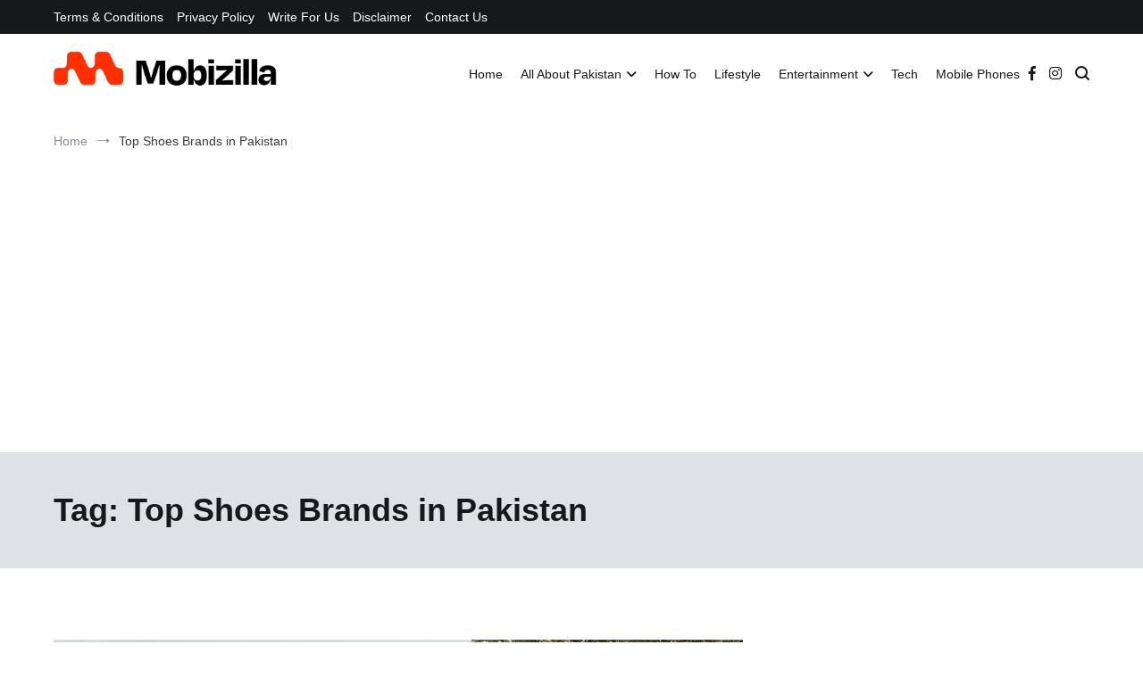

--- FILE ---
content_type: text/html; charset=UTF-8
request_url: https://mobizilla.pk/tag/top-shoes-brands-in-pakistan/
body_size: 13330
content:
<!doctype html>
<html lang="en-US" prefix="og: https://ogp.me/ns#">
<head>
	<meta charset="UTF-8">
	<meta name="viewport" content="width=device-width, initial-scale=1.0, user-scalable=no">
	<link rel="profile" href="https://gmpg.org/xfn/11">

	
<!-- Search Engine Optimization by Rank Math - https://rankmath.com/ -->
<title>Top Shoes Brands in Pakistan Archives - Mobizilla</title>
<meta name="robots" content="follow, index, max-snippet:-1, max-video-preview:-1, max-image-preview:large"/>
<link rel="canonical" href="https://mobizilla.pk/tag/top-shoes-brands-in-pakistan/" />
<meta property="og:locale" content="en_US" />
<meta property="og:type" content="article" />
<meta property="og:title" content="Top Shoes Brands in Pakistan Archives - Mobizilla" />
<meta property="og:url" content="https://mobizilla.pk/tag/top-shoes-brands-in-pakistan/" />
<meta property="og:site_name" content="Mobizilla" />
<meta property="article:publisher" content="https://www.facebook.com/mobizillapk" />
<meta name="twitter:card" content="summary_large_image" />
<meta name="twitter:title" content="Top Shoes Brands in Pakistan Archives - Mobizilla" />
<meta name="twitter:label1" content="Posts" />
<meta name="twitter:data1" content="1" />
<script type="application/ld+json" class="rank-math-schema">{"@context":"https://schema.org","@graph":[{"@type":"Organization","@id":"https://mobizilla.pk/#organization","name":"Mobizilla","url":"https://mobizilla.pk","sameAs":["https://www.facebook.com/mobizillapk"],"logo":{"@type":"ImageObject","@id":"https://mobizilla.pk/#logo","url":"https://mobizilla.pk/wp-content/uploads/2023/06/Asset-18mnm.png","contentUrl":"https://mobizilla.pk/wp-content/uploads/2023/06/Asset-18mnm.png","caption":"Mobizilla","inLanguage":"en-US","width":"700","height":"132"}},{"@type":"WebSite","@id":"https://mobizilla.pk/#website","url":"https://mobizilla.pk","name":"Mobizilla","alternateName":"Mobizilla","publisher":{"@id":"https://mobizilla.pk/#organization"},"inLanguage":"en-US"},{"@type":"BreadcrumbList","@id":"https://mobizilla.pk/tag/top-shoes-brands-in-pakistan/#breadcrumb","itemListElement":[{"@type":"ListItem","position":"1","item":{"@id":"https://mobizilla.pk","name":"Home"}},{"@type":"ListItem","position":"2","item":{"@id":"https://mobizilla.pk/tag/top-shoes-brands-in-pakistan/","name":"Top Shoes Brands in Pakistan"}}]},{"@type":"CollectionPage","@id":"https://mobizilla.pk/tag/top-shoes-brands-in-pakistan/#webpage","url":"https://mobizilla.pk/tag/top-shoes-brands-in-pakistan/","name":"Top Shoes Brands in Pakistan Archives - Mobizilla","isPartOf":{"@id":"https://mobizilla.pk/#website"},"inLanguage":"en-US","breadcrumb":{"@id":"https://mobizilla.pk/tag/top-shoes-brands-in-pakistan/#breadcrumb"}}]}</script>
<!-- /Rank Math WordPress SEO plugin -->

<link rel='dns-prefetch' href='//www.googletagmanager.com' />
<link rel='dns-prefetch' href='//pagead2.googlesyndication.com' />
<link rel="alternate" type="application/rss+xml" title="Mobizilla &raquo; Feed" href="https://mobizilla.pk/feed/" />
<link rel="alternate" type="application/rss+xml" title="Mobizilla &raquo; Comments Feed" href="https://mobizilla.pk/comments/feed/" />
<link rel="alternate" type="application/rss+xml" title="Mobizilla &raquo; Top Shoes Brands in Pakistan Tag Feed" href="https://mobizilla.pk/tag/top-shoes-brands-in-pakistan/feed/" />
<style id='wp-img-auto-sizes-contain-inline-css' type='text/css'>
img:is([sizes=auto i],[sizes^="auto," i]){contain-intrinsic-size:3000px 1500px}
/*# sourceURL=wp-img-auto-sizes-contain-inline-css */
</style>
<style id='wp-emoji-styles-inline-css' type='text/css'>

	img.wp-smiley, img.emoji {
		display: inline !important;
		border: none !important;
		box-shadow: none !important;
		height: 1em !important;
		width: 1em !important;
		margin: 0 0.07em !important;
		vertical-align: -0.1em !important;
		background: none !important;
		padding: 0 !important;
	}
/*# sourceURL=wp-emoji-styles-inline-css */
</style>
<style id='wp-block-library-inline-css' type='text/css'>
:root{--wp-block-synced-color:#7a00df;--wp-block-synced-color--rgb:122,0,223;--wp-bound-block-color:var(--wp-block-synced-color);--wp-editor-canvas-background:#ddd;--wp-admin-theme-color:#007cba;--wp-admin-theme-color--rgb:0,124,186;--wp-admin-theme-color-darker-10:#006ba1;--wp-admin-theme-color-darker-10--rgb:0,107,160.5;--wp-admin-theme-color-darker-20:#005a87;--wp-admin-theme-color-darker-20--rgb:0,90,135;--wp-admin-border-width-focus:2px}@media (min-resolution:192dpi){:root{--wp-admin-border-width-focus:1.5px}}.wp-element-button{cursor:pointer}:root .has-very-light-gray-background-color{background-color:#eee}:root .has-very-dark-gray-background-color{background-color:#313131}:root .has-very-light-gray-color{color:#eee}:root .has-very-dark-gray-color{color:#313131}:root .has-vivid-green-cyan-to-vivid-cyan-blue-gradient-background{background:linear-gradient(135deg,#00d084,#0693e3)}:root .has-purple-crush-gradient-background{background:linear-gradient(135deg,#34e2e4,#4721fb 50%,#ab1dfe)}:root .has-hazy-dawn-gradient-background{background:linear-gradient(135deg,#faaca8,#dad0ec)}:root .has-subdued-olive-gradient-background{background:linear-gradient(135deg,#fafae1,#67a671)}:root .has-atomic-cream-gradient-background{background:linear-gradient(135deg,#fdd79a,#004a59)}:root .has-nightshade-gradient-background{background:linear-gradient(135deg,#330968,#31cdcf)}:root .has-midnight-gradient-background{background:linear-gradient(135deg,#020381,#2874fc)}:root{--wp--preset--font-size--normal:16px;--wp--preset--font-size--huge:42px}.has-regular-font-size{font-size:1em}.has-larger-font-size{font-size:2.625em}.has-normal-font-size{font-size:var(--wp--preset--font-size--normal)}.has-huge-font-size{font-size:var(--wp--preset--font-size--huge)}.has-text-align-center{text-align:center}.has-text-align-left{text-align:left}.has-text-align-right{text-align:right}.has-fit-text{white-space:nowrap!important}#end-resizable-editor-section{display:none}.aligncenter{clear:both}.items-justified-left{justify-content:flex-start}.items-justified-center{justify-content:center}.items-justified-right{justify-content:flex-end}.items-justified-space-between{justify-content:space-between}.screen-reader-text{border:0;clip-path:inset(50%);height:1px;margin:-1px;overflow:hidden;padding:0;position:absolute;width:1px;word-wrap:normal!important}.screen-reader-text:focus{background-color:#ddd;clip-path:none;color:#444;display:block;font-size:1em;height:auto;left:5px;line-height:normal;padding:15px 23px 14px;text-decoration:none;top:5px;width:auto;z-index:100000}html :where(.has-border-color){border-style:solid}html :where([style*=border-top-color]){border-top-style:solid}html :where([style*=border-right-color]){border-right-style:solid}html :where([style*=border-bottom-color]){border-bottom-style:solid}html :where([style*=border-left-color]){border-left-style:solid}html :where([style*=border-width]){border-style:solid}html :where([style*=border-top-width]){border-top-style:solid}html :where([style*=border-right-width]){border-right-style:solid}html :where([style*=border-bottom-width]){border-bottom-style:solid}html :where([style*=border-left-width]){border-left-style:solid}html :where(img[class*=wp-image-]){height:auto;max-width:100%}:where(figure){margin:0 0 1em}html :where(.is-position-sticky){--wp-admin--admin-bar--position-offset:var(--wp-admin--admin-bar--height,0px)}@media screen and (max-width:600px){html :where(.is-position-sticky){--wp-admin--admin-bar--position-offset:0px}}

/*# sourceURL=wp-block-library-inline-css */
</style><style id='wp-block-image-inline-css' type='text/css'>
.wp-block-image>a,.wp-block-image>figure>a{display:inline-block}.wp-block-image img{box-sizing:border-box;height:auto;max-width:100%;vertical-align:bottom}@media not (prefers-reduced-motion){.wp-block-image img.hide{visibility:hidden}.wp-block-image img.show{animation:show-content-image .4s}}.wp-block-image[style*=border-radius] img,.wp-block-image[style*=border-radius]>a{border-radius:inherit}.wp-block-image.has-custom-border img{box-sizing:border-box}.wp-block-image.aligncenter{text-align:center}.wp-block-image.alignfull>a,.wp-block-image.alignwide>a{width:100%}.wp-block-image.alignfull img,.wp-block-image.alignwide img{height:auto;width:100%}.wp-block-image .aligncenter,.wp-block-image .alignleft,.wp-block-image .alignright,.wp-block-image.aligncenter,.wp-block-image.alignleft,.wp-block-image.alignright{display:table}.wp-block-image .aligncenter>figcaption,.wp-block-image .alignleft>figcaption,.wp-block-image .alignright>figcaption,.wp-block-image.aligncenter>figcaption,.wp-block-image.alignleft>figcaption,.wp-block-image.alignright>figcaption{caption-side:bottom;display:table-caption}.wp-block-image .alignleft{float:left;margin:.5em 1em .5em 0}.wp-block-image .alignright{float:right;margin:.5em 0 .5em 1em}.wp-block-image .aligncenter{margin-left:auto;margin-right:auto}.wp-block-image :where(figcaption){margin-bottom:1em;margin-top:.5em}.wp-block-image.is-style-circle-mask img{border-radius:9999px}@supports ((-webkit-mask-image:none) or (mask-image:none)) or (-webkit-mask-image:none){.wp-block-image.is-style-circle-mask img{border-radius:0;-webkit-mask-image:url('data:image/svg+xml;utf8,<svg viewBox="0 0 100 100" xmlns="http://www.w3.org/2000/svg"><circle cx="50" cy="50" r="50"/></svg>');mask-image:url('data:image/svg+xml;utf8,<svg viewBox="0 0 100 100" xmlns="http://www.w3.org/2000/svg"><circle cx="50" cy="50" r="50"/></svg>');mask-mode:alpha;-webkit-mask-position:center;mask-position:center;-webkit-mask-repeat:no-repeat;mask-repeat:no-repeat;-webkit-mask-size:contain;mask-size:contain}}:root :where(.wp-block-image.is-style-rounded img,.wp-block-image .is-style-rounded img){border-radius:9999px}.wp-block-image figure{margin:0}.wp-lightbox-container{display:flex;flex-direction:column;position:relative}.wp-lightbox-container img{cursor:zoom-in}.wp-lightbox-container img:hover+button{opacity:1}.wp-lightbox-container button{align-items:center;backdrop-filter:blur(16px) saturate(180%);background-color:#5a5a5a40;border:none;border-radius:4px;cursor:zoom-in;display:flex;height:20px;justify-content:center;opacity:0;padding:0;position:absolute;right:16px;text-align:center;top:16px;width:20px;z-index:100}@media not (prefers-reduced-motion){.wp-lightbox-container button{transition:opacity .2s ease}}.wp-lightbox-container button:focus-visible{outline:3px auto #5a5a5a40;outline:3px auto -webkit-focus-ring-color;outline-offset:3px}.wp-lightbox-container button:hover{cursor:pointer;opacity:1}.wp-lightbox-container button:focus{opacity:1}.wp-lightbox-container button:focus,.wp-lightbox-container button:hover,.wp-lightbox-container button:not(:hover):not(:active):not(.has-background){background-color:#5a5a5a40;border:none}.wp-lightbox-overlay{box-sizing:border-box;cursor:zoom-out;height:100vh;left:0;overflow:hidden;position:fixed;top:0;visibility:hidden;width:100%;z-index:100000}.wp-lightbox-overlay .close-button{align-items:center;cursor:pointer;display:flex;justify-content:center;min-height:40px;min-width:40px;padding:0;position:absolute;right:calc(env(safe-area-inset-right) + 16px);top:calc(env(safe-area-inset-top) + 16px);z-index:5000000}.wp-lightbox-overlay .close-button:focus,.wp-lightbox-overlay .close-button:hover,.wp-lightbox-overlay .close-button:not(:hover):not(:active):not(.has-background){background:none;border:none}.wp-lightbox-overlay .lightbox-image-container{height:var(--wp--lightbox-container-height);left:50%;overflow:hidden;position:absolute;top:50%;transform:translate(-50%,-50%);transform-origin:top left;width:var(--wp--lightbox-container-width);z-index:9999999999}.wp-lightbox-overlay .wp-block-image{align-items:center;box-sizing:border-box;display:flex;height:100%;justify-content:center;margin:0;position:relative;transform-origin:0 0;width:100%;z-index:3000000}.wp-lightbox-overlay .wp-block-image img{height:var(--wp--lightbox-image-height);min-height:var(--wp--lightbox-image-height);min-width:var(--wp--lightbox-image-width);width:var(--wp--lightbox-image-width)}.wp-lightbox-overlay .wp-block-image figcaption{display:none}.wp-lightbox-overlay button{background:none;border:none}.wp-lightbox-overlay .scrim{background-color:#fff;height:100%;opacity:.9;position:absolute;width:100%;z-index:2000000}.wp-lightbox-overlay.active{visibility:visible}@media not (prefers-reduced-motion){.wp-lightbox-overlay.active{animation:turn-on-visibility .25s both}.wp-lightbox-overlay.active img{animation:turn-on-visibility .35s both}.wp-lightbox-overlay.show-closing-animation:not(.active){animation:turn-off-visibility .35s both}.wp-lightbox-overlay.show-closing-animation:not(.active) img{animation:turn-off-visibility .25s both}.wp-lightbox-overlay.zoom.active{animation:none;opacity:1;visibility:visible}.wp-lightbox-overlay.zoom.active .lightbox-image-container{animation:lightbox-zoom-in .4s}.wp-lightbox-overlay.zoom.active .lightbox-image-container img{animation:none}.wp-lightbox-overlay.zoom.active .scrim{animation:turn-on-visibility .4s forwards}.wp-lightbox-overlay.zoom.show-closing-animation:not(.active){animation:none}.wp-lightbox-overlay.zoom.show-closing-animation:not(.active) .lightbox-image-container{animation:lightbox-zoom-out .4s}.wp-lightbox-overlay.zoom.show-closing-animation:not(.active) .lightbox-image-container img{animation:none}.wp-lightbox-overlay.zoom.show-closing-animation:not(.active) .scrim{animation:turn-off-visibility .4s forwards}}@keyframes show-content-image{0%{visibility:hidden}99%{visibility:hidden}to{visibility:visible}}@keyframes turn-on-visibility{0%{opacity:0}to{opacity:1}}@keyframes turn-off-visibility{0%{opacity:1;visibility:visible}99%{opacity:0;visibility:visible}to{opacity:0;visibility:hidden}}@keyframes lightbox-zoom-in{0%{transform:translate(calc((-100vw + var(--wp--lightbox-scrollbar-width))/2 + var(--wp--lightbox-initial-left-position)),calc(-50vh + var(--wp--lightbox-initial-top-position))) scale(var(--wp--lightbox-scale))}to{transform:translate(-50%,-50%) scale(1)}}@keyframes lightbox-zoom-out{0%{transform:translate(-50%,-50%) scale(1);visibility:visible}99%{visibility:visible}to{transform:translate(calc((-100vw + var(--wp--lightbox-scrollbar-width))/2 + var(--wp--lightbox-initial-left-position)),calc(-50vh + var(--wp--lightbox-initial-top-position))) scale(var(--wp--lightbox-scale));visibility:hidden}}
/*# sourceURL=https://mobizilla.pk/wp-includes/blocks/image/style.min.css */
</style>
<style id='wp-block-image-theme-inline-css' type='text/css'>
:root :where(.wp-block-image figcaption){color:#555;font-size:13px;text-align:center}.is-dark-theme :root :where(.wp-block-image figcaption){color:#ffffffa6}.wp-block-image{margin:0 0 1em}
/*# sourceURL=https://mobizilla.pk/wp-includes/blocks/image/theme.min.css */
</style>
<style id='wp-block-page-list-inline-css' type='text/css'>
.wp-block-navigation .wp-block-page-list{align-items:var(--navigation-layout-align,initial);background-color:inherit;display:flex;flex-direction:var(--navigation-layout-direction,initial);flex-wrap:var(--navigation-layout-wrap,wrap);justify-content:var(--navigation-layout-justify,initial)}.wp-block-navigation .wp-block-navigation-item{background-color:inherit}.wp-block-page-list{box-sizing:border-box}
/*# sourceURL=https://mobizilla.pk/wp-includes/blocks/page-list/style.min.css */
</style>
<style id='global-styles-inline-css' type='text/css'>
:root{--wp--preset--aspect-ratio--square: 1;--wp--preset--aspect-ratio--4-3: 4/3;--wp--preset--aspect-ratio--3-4: 3/4;--wp--preset--aspect-ratio--3-2: 3/2;--wp--preset--aspect-ratio--2-3: 2/3;--wp--preset--aspect-ratio--16-9: 16/9;--wp--preset--aspect-ratio--9-16: 9/16;--wp--preset--color--black: #000000;--wp--preset--color--cyan-bluish-gray: #abb8c3;--wp--preset--color--white: #ffffff;--wp--preset--color--pale-pink: #f78da7;--wp--preset--color--vivid-red: #cf2e2e;--wp--preset--color--luminous-vivid-orange: #ff6900;--wp--preset--color--luminous-vivid-amber: #fcb900;--wp--preset--color--light-green-cyan: #7bdcb5;--wp--preset--color--vivid-green-cyan: #00d084;--wp--preset--color--pale-cyan-blue: #8ed1fc;--wp--preset--color--vivid-cyan-blue: #0693e3;--wp--preset--color--vivid-purple: #9b51e0;--wp--preset--gradient--vivid-cyan-blue-to-vivid-purple: linear-gradient(135deg,rgb(6,147,227) 0%,rgb(155,81,224) 100%);--wp--preset--gradient--light-green-cyan-to-vivid-green-cyan: linear-gradient(135deg,rgb(122,220,180) 0%,rgb(0,208,130) 100%);--wp--preset--gradient--luminous-vivid-amber-to-luminous-vivid-orange: linear-gradient(135deg,rgb(252,185,0) 0%,rgb(255,105,0) 100%);--wp--preset--gradient--luminous-vivid-orange-to-vivid-red: linear-gradient(135deg,rgb(255,105,0) 0%,rgb(207,46,46) 100%);--wp--preset--gradient--very-light-gray-to-cyan-bluish-gray: linear-gradient(135deg,rgb(238,238,238) 0%,rgb(169,184,195) 100%);--wp--preset--gradient--cool-to-warm-spectrum: linear-gradient(135deg,rgb(74,234,220) 0%,rgb(151,120,209) 20%,rgb(207,42,186) 40%,rgb(238,44,130) 60%,rgb(251,105,98) 80%,rgb(254,248,76) 100%);--wp--preset--gradient--blush-light-purple: linear-gradient(135deg,rgb(255,206,236) 0%,rgb(152,150,240) 100%);--wp--preset--gradient--blush-bordeaux: linear-gradient(135deg,rgb(254,205,165) 0%,rgb(254,45,45) 50%,rgb(107,0,62) 100%);--wp--preset--gradient--luminous-dusk: linear-gradient(135deg,rgb(255,203,112) 0%,rgb(199,81,192) 50%,rgb(65,88,208) 100%);--wp--preset--gradient--pale-ocean: linear-gradient(135deg,rgb(255,245,203) 0%,rgb(182,227,212) 50%,rgb(51,167,181) 100%);--wp--preset--gradient--electric-grass: linear-gradient(135deg,rgb(202,248,128) 0%,rgb(113,206,126) 100%);--wp--preset--gradient--midnight: linear-gradient(135deg,rgb(2,3,129) 0%,rgb(40,116,252) 100%);--wp--preset--font-size--small: 13px;--wp--preset--font-size--medium: 20px;--wp--preset--font-size--large: 36px;--wp--preset--font-size--x-large: 42px;--wp--preset--spacing--20: 0.44rem;--wp--preset--spacing--30: 0.67rem;--wp--preset--spacing--40: 1rem;--wp--preset--spacing--50: 1.5rem;--wp--preset--spacing--60: 2.25rem;--wp--preset--spacing--70: 3.38rem;--wp--preset--spacing--80: 5.06rem;--wp--preset--shadow--natural: 6px 6px 9px rgba(0, 0, 0, 0.2);--wp--preset--shadow--deep: 12px 12px 50px rgba(0, 0, 0, 0.4);--wp--preset--shadow--sharp: 6px 6px 0px rgba(0, 0, 0, 0.2);--wp--preset--shadow--outlined: 6px 6px 0px -3px rgb(255, 255, 255), 6px 6px rgb(0, 0, 0);--wp--preset--shadow--crisp: 6px 6px 0px rgb(0, 0, 0);}:where(.is-layout-flex){gap: 0.5em;}:where(.is-layout-grid){gap: 0.5em;}body .is-layout-flex{display: flex;}.is-layout-flex{flex-wrap: wrap;align-items: center;}.is-layout-flex > :is(*, div){margin: 0;}body .is-layout-grid{display: grid;}.is-layout-grid > :is(*, div){margin: 0;}:where(.wp-block-columns.is-layout-flex){gap: 2em;}:where(.wp-block-columns.is-layout-grid){gap: 2em;}:where(.wp-block-post-template.is-layout-flex){gap: 1.25em;}:where(.wp-block-post-template.is-layout-grid){gap: 1.25em;}.has-black-color{color: var(--wp--preset--color--black) !important;}.has-cyan-bluish-gray-color{color: var(--wp--preset--color--cyan-bluish-gray) !important;}.has-white-color{color: var(--wp--preset--color--white) !important;}.has-pale-pink-color{color: var(--wp--preset--color--pale-pink) !important;}.has-vivid-red-color{color: var(--wp--preset--color--vivid-red) !important;}.has-luminous-vivid-orange-color{color: var(--wp--preset--color--luminous-vivid-orange) !important;}.has-luminous-vivid-amber-color{color: var(--wp--preset--color--luminous-vivid-amber) !important;}.has-light-green-cyan-color{color: var(--wp--preset--color--light-green-cyan) !important;}.has-vivid-green-cyan-color{color: var(--wp--preset--color--vivid-green-cyan) !important;}.has-pale-cyan-blue-color{color: var(--wp--preset--color--pale-cyan-blue) !important;}.has-vivid-cyan-blue-color{color: var(--wp--preset--color--vivid-cyan-blue) !important;}.has-vivid-purple-color{color: var(--wp--preset--color--vivid-purple) !important;}.has-black-background-color{background-color: var(--wp--preset--color--black) !important;}.has-cyan-bluish-gray-background-color{background-color: var(--wp--preset--color--cyan-bluish-gray) !important;}.has-white-background-color{background-color: var(--wp--preset--color--white) !important;}.has-pale-pink-background-color{background-color: var(--wp--preset--color--pale-pink) !important;}.has-vivid-red-background-color{background-color: var(--wp--preset--color--vivid-red) !important;}.has-luminous-vivid-orange-background-color{background-color: var(--wp--preset--color--luminous-vivid-orange) !important;}.has-luminous-vivid-amber-background-color{background-color: var(--wp--preset--color--luminous-vivid-amber) !important;}.has-light-green-cyan-background-color{background-color: var(--wp--preset--color--light-green-cyan) !important;}.has-vivid-green-cyan-background-color{background-color: var(--wp--preset--color--vivid-green-cyan) !important;}.has-pale-cyan-blue-background-color{background-color: var(--wp--preset--color--pale-cyan-blue) !important;}.has-vivid-cyan-blue-background-color{background-color: var(--wp--preset--color--vivid-cyan-blue) !important;}.has-vivid-purple-background-color{background-color: var(--wp--preset--color--vivid-purple) !important;}.has-black-border-color{border-color: var(--wp--preset--color--black) !important;}.has-cyan-bluish-gray-border-color{border-color: var(--wp--preset--color--cyan-bluish-gray) !important;}.has-white-border-color{border-color: var(--wp--preset--color--white) !important;}.has-pale-pink-border-color{border-color: var(--wp--preset--color--pale-pink) !important;}.has-vivid-red-border-color{border-color: var(--wp--preset--color--vivid-red) !important;}.has-luminous-vivid-orange-border-color{border-color: var(--wp--preset--color--luminous-vivid-orange) !important;}.has-luminous-vivid-amber-border-color{border-color: var(--wp--preset--color--luminous-vivid-amber) !important;}.has-light-green-cyan-border-color{border-color: var(--wp--preset--color--light-green-cyan) !important;}.has-vivid-green-cyan-border-color{border-color: var(--wp--preset--color--vivid-green-cyan) !important;}.has-pale-cyan-blue-border-color{border-color: var(--wp--preset--color--pale-cyan-blue) !important;}.has-vivid-cyan-blue-border-color{border-color: var(--wp--preset--color--vivid-cyan-blue) !important;}.has-vivid-purple-border-color{border-color: var(--wp--preset--color--vivid-purple) !important;}.has-vivid-cyan-blue-to-vivid-purple-gradient-background{background: var(--wp--preset--gradient--vivid-cyan-blue-to-vivid-purple) !important;}.has-light-green-cyan-to-vivid-green-cyan-gradient-background{background: var(--wp--preset--gradient--light-green-cyan-to-vivid-green-cyan) !important;}.has-luminous-vivid-amber-to-luminous-vivid-orange-gradient-background{background: var(--wp--preset--gradient--luminous-vivid-amber-to-luminous-vivid-orange) !important;}.has-luminous-vivid-orange-to-vivid-red-gradient-background{background: var(--wp--preset--gradient--luminous-vivid-orange-to-vivid-red) !important;}.has-very-light-gray-to-cyan-bluish-gray-gradient-background{background: var(--wp--preset--gradient--very-light-gray-to-cyan-bluish-gray) !important;}.has-cool-to-warm-spectrum-gradient-background{background: var(--wp--preset--gradient--cool-to-warm-spectrum) !important;}.has-blush-light-purple-gradient-background{background: var(--wp--preset--gradient--blush-light-purple) !important;}.has-blush-bordeaux-gradient-background{background: var(--wp--preset--gradient--blush-bordeaux) !important;}.has-luminous-dusk-gradient-background{background: var(--wp--preset--gradient--luminous-dusk) !important;}.has-pale-ocean-gradient-background{background: var(--wp--preset--gradient--pale-ocean) !important;}.has-electric-grass-gradient-background{background: var(--wp--preset--gradient--electric-grass) !important;}.has-midnight-gradient-background{background: var(--wp--preset--gradient--midnight) !important;}.has-small-font-size{font-size: var(--wp--preset--font-size--small) !important;}.has-medium-font-size{font-size: var(--wp--preset--font-size--medium) !important;}.has-large-font-size{font-size: var(--wp--preset--font-size--large) !important;}.has-x-large-font-size{font-size: var(--wp--preset--font-size--x-large) !important;}
/*# sourceURL=global-styles-inline-css */
</style>

<style id='classic-theme-styles-inline-css' type='text/css'>
/*! This file is auto-generated */
.wp-block-button__link{color:#fff;background-color:#32373c;border-radius:9999px;box-shadow:none;text-decoration:none;padding:calc(.667em + 2px) calc(1.333em + 2px);font-size:1.125em}.wp-block-file__button{background:#32373c;color:#fff;text-decoration:none}
/*# sourceURL=/wp-includes/css/classic-themes.min.css */
</style>
<link rel='stylesheet' id='dashicons-css' href='https://mobizilla.pk/wp-includes/css/dashicons.min.css?ver=6.9' type='text/css' media='all' />
<link rel='stylesheet' id='everest-forms-general-css' href='https://mobizilla.pk/wp-content/plugins/everest-forms/assets/css/everest-forms.css?ver=3.4.1' type='text/css' media='all' />
<link rel='stylesheet' id='jquery-intl-tel-input-css' href='https://mobizilla.pk/wp-content/plugins/everest-forms/assets/css/intlTelInput.css?ver=3.4.1' type='text/css' media='all' />
<link rel='stylesheet' id='cenote-style-css' href='https://mobizilla.pk/wp-content/themes/cenote/style.css?ver=6.9' type='text/css' media='all' />
<style id='cenote-style-inline-css' type='text/css'>
.cenote-header-media .tg-container {
			background-image: url( "" );
		}
/*# sourceURL=cenote-style-inline-css */
</style>
<link rel='stylesheet' id='themegrill-icons-css' href='https://mobizilla.pk/wp-content/themes/cenote/assets/css/themegrill-icons.min.css?ver=1.0' type='text/css' media='all' />
<link rel='stylesheet' id='font-awesome-4-css' href='https://mobizilla.pk/wp-content/themes/cenote/assets/css/v4-shims.min.css?ver=4.7.0' type='text/css' media='all' />
<link rel='stylesheet' id='font-awesome-all-css' href='https://mobizilla.pk/wp-content/themes/cenote/assets/css/all.min.css?ver=6.7.2' type='text/css' media='all' />
<link rel='stylesheet' id='font-awesome-solid-css' href='https://mobizilla.pk/wp-content/themes/cenote/assets/css/solid.min.css?ver=6.7.2' type='text/css' media='all' />
<link rel='stylesheet' id='font-awesome-regular-css' href='https://mobizilla.pk/wp-content/themes/cenote/assets/css/regular.min.css?ver=6.7.2' type='text/css' media='all' />
<link rel='stylesheet' id='font-awesome-brands-css' href='https://mobizilla.pk/wp-content/themes/cenote/assets/css/brands.min.css?ver=6.7.2' type='text/css' media='all' />
<link rel='stylesheet' id='swiper-css' href='https://mobizilla.pk/wp-content/themes/cenote/assets/css/swiper.min.css?ver=6.9' type='text/css' media='all' />
<script>if (document.location.protocol != "https:") {document.location = document.URL.replace(/^http:/i, "https:");}</script>
<!-- Google tag (gtag.js) snippet added by Site Kit -->
<!-- Google Analytics snippet added by Site Kit -->
<script type="text/javascript" src="https://www.googletagmanager.com/gtag/js?id=GT-MQB4K3S" id="google_gtagjs-js" async></script>
<script type="text/javascript" id="google_gtagjs-js-after">
/* <![CDATA[ */
window.dataLayer = window.dataLayer || [];function gtag(){dataLayer.push(arguments);}
gtag("set","linker",{"domains":["mobizilla.pk"]});
gtag("js", new Date());
gtag("set", "developer_id.dZTNiMT", true);
gtag("config", "GT-MQB4K3S");
//# sourceURL=google_gtagjs-js-after
/* ]]> */
</script>
<link rel="https://api.w.org/" href="https://mobizilla.pk/wp-json/" /><link rel="alternate" title="JSON" type="application/json" href="https://mobizilla.pk/wp-json/wp/v2/tags/300" /><link rel="EditURI" type="application/rsd+xml" title="RSD" href="https://mobizilla.pk/xmlrpc.php?rsd" />
<meta name="generator" content="WordPress 6.9" />
<meta name="generator" content="Everest Forms 3.4.1" />
<meta name="generator" content="Site Kit by Google 1.170.0" />
<!-- Google AdSense meta tags added by Site Kit -->
<meta name="google-adsense-platform-account" content="ca-host-pub-2644536267352236">
<meta name="google-adsense-platform-domain" content="sitekit.withgoogle.com">
<!-- End Google AdSense meta tags added by Site Kit -->
		<style type="text/css">
					.site-branding {
				margin-bottom: 0;
			}
			.site-title,
			.site-description {
				position: absolute;
				clip: rect(1px, 1px, 1px, 1px);
			}
				</style>
		
<!-- Google AdSense snippet added by Site Kit -->
<script type="text/javascript" async="async" src="https://pagead2.googlesyndication.com/pagead/js/adsbygoogle.js?client=ca-pub-7488282493723489&amp;host=ca-host-pub-2644536267352236" crossorigin="anonymous"></script>

<!-- End Google AdSense snippet added by Site Kit -->
<link rel="icon" href="https://mobizilla.pk/wp-content/uploads/2023/11/cropped-Untitled-1-32x32.png" sizes="32x32" />
<link rel="icon" href="https://mobizilla.pk/wp-content/uploads/2023/11/cropped-Untitled-1-192x192.png" sizes="192x192" />
<link rel="apple-touch-icon" href="https://mobizilla.pk/wp-content/uploads/2023/11/cropped-Untitled-1-180x180.png" />
<meta name="msapplication-TileImage" content="https://mobizilla.pk/wp-content/uploads/2023/11/cropped-Untitled-1-270x270.png" />
		<style type="text/css" id="wp-custom-css">
			p {
  font-size: 19px;
}
.post p{line-height: 1.6;
padding-bottom: 20px}

img.custom-logo {
	max-width: 250px
}

/* Alternate row color */
tr:nth-child(even) {
    background-color: #e9e9eb;




		</style>
		<style id="kirki-inline-styles">.cenote-breadcrumb li a:hover,.cenote-header-media.cenote-header-media--right .cenote-header-media__button:hover,.cenote-header-sticky .cenote-reading-bar .cenote-reading-bar__share .cenote-reading-share-item a:hover,.cenote-header-sticky .main-navigation li ul li > a:hover,.cenote-header-sticky .main-navigation li ul li.focus > a,.comments-area .comment-list .comment-meta .comment-metadata a:hover,.entry-content .page-links a:hover,.entry-content a,.entry-content table a:hover,.entry-footer .tags-links a:hover,.entry-meta a,.main-navigation.tg-site-menu--offcanvas li.current-menu-ancestor > a,.main-navigation.tg-site-menu--offcanvas li.current-menu-item > a,.main-navigation.tg-site-menu--offcanvas li.current_page_ancestor > a,.main-navigation.tg-site-menu--offcanvas li.current_page_item > a,.main-navigation.tg-site-menu--offcanvas li:hover > a,.pagination .page-numbers:hover,.post-template-cover .entry-thumbnail--template .entry-info .entry-meta a:hover,.single .hentry .entry-meta a:hover,.tg-header-top .tg-social-menu li:hover a,.tg-header-top ul:not(.tg-social-menu) li a:hover,.tg-site-footer.tg-site-footer--default .tg-footer-bottom .site-info a:hover,.tg-site-footer.tg-site-footer--default .tg-footer-widget-area .widget .tagcloud a:hover,.tg-site-footer.tg-site-footer--default .tg-footer-widget-area .widget ul li a:hover,.tg-site-footer.tg-site-footer--light-dark .tg-footer-bottom .site-info a:hover,.tg-site-footer.tg-site-footer--light-dark-center .tg-footer-bottom .site-info a:hover,.tg-site-menu--default li.focus > a,.tg-slider.tg-post-slider .tg-container .cat-links a:hover,.tg-slider.tg-post-slider .tg-container .entry-title a:hover,.tg-slider.tg-post-slider .tg-container .posted-on a:hover,.tg-top-cat .cat-links a,.widget_tag_cloud .tagcloud a:hover,a:active,a:focus,a:hover{color:#fe3000;}.button:hover,.entry-footer .cat-links a,.entry-meta .posted-on:before,.main-navigation.tg-site-menu--offcanvas li.current-menu-ancestor > a:before,.main-navigation.tg-site-menu--offcanvas li.current-menu-item > a:before,.main-navigation.tg-site-menu--offcanvas li.current_page_ancestor > a:before,.main-navigation.tg-site-menu--offcanvas li.current_page_item > a:before,.main-navigation.tg-site-menu--offcanvas li:hover > a:before,.post-format-media--gallery .swiper-button-next,.post-format-media--gallery .swiper-button-prev,.post-template-cover .entry-thumbnail--template .entry-info .tg-top-cat .cat-links a:hover,.tg-readmore-link:hover:before,.tg-slider .swiper-button-next,.tg-slider .swiper-button-prev,.widget .widget-title:after,button:hover,input[type="button"]:hover,input[type="reset"]:hover,input[type="submit"]:hover{background-color:#fe3000;}.entry-footer .tags-links a:hover,.tg-site-footer.tg-site-footer--default .tg-footer-widget-area .widget .tagcloud a:hover,.widget_tag_cloud .tagcloud a:hover{border-color:#fe3000;}body{font-family:-apple-system, BlinkMacSystemFont, "Segoe UI", Roboto, Oxygen-Sans, Ubuntu, Cantarell, "Helvetica Neue", sans-serif;font-weight:400;}h1, h2, h3, h4, h5, h6{font-family:-apple-system, BlinkMacSystemFont, "Segoe UI", Roboto, Oxygen-Sans, Ubuntu, Cantarell, "Helvetica Neue", sans-serif;font-weight:700;}</style></head>

<body data-rsssl=1 class="archive tag tag-top-shoes-brands-in-pakistan tag-300 wp-custom-logo wp-embed-responsive wp-theme-cenote everest-forms-no-js layout-site--wide hfeed tg-archive-style--big-block layout--right-sidebar tg-archive-col--2">


<div id="page" class="site">
	<a class="skip-link screen-reader-text" href="#content">Skip to content</a>

	<header id="masthead" class="site-header tg-site-header tg-site-header--left">
					<div class="tg-header-top">
				<div class="tg-container tg-flex-container tg-flex-space-between tg-flex-item-centered">
					<nav class="tg-header-navigation">
	<div class="menu-header-top-container"><ul id="header-menu" class="menu"><li id="menu-item-2374" class="menu-item menu-item-type-post_type menu-item-object-page menu-item-2374"><a href="https://mobizilla.pk/terms-conditions/">Terms &#038; Conditions</a></li>
<li id="menu-item-2375" class="menu-item menu-item-type-post_type menu-item-object-page menu-item-2375"><a href="https://mobizilla.pk/privacy-policy-2/">Privacy Policy</a></li>
<li id="menu-item-4556" class="menu-item menu-item-type-post_type menu-item-object-page menu-item-4556"><a href="https://mobizilla.pk/write-for-us/">Write For Us</a></li>
<li id="menu-item-12273" class="menu-item menu-item-type-post_type menu-item-object-page menu-item-12273"><a href="https://mobizilla.pk/disclaimer/">Disclaimer</a></li>
<li id="menu-item-14933" class="menu-item menu-item-type-post_type menu-item-object-page menu-item-14933"><a href="https://mobizilla.pk/contact-us/">Contact Us</a></li>
</ul></div></nav><!-- /.tg-header-navigation -->
				</div>
			</div><!-- .tg-header-top -->
		
		<div class="tg-header-bottom">
			<div class="header-bottom-bottom">
	<div class="tg-container tg-flex-container tg-flex-space-between">
		
<div class="site-branding">
	<a href="https://mobizilla.pk/" class="custom-logo-link" rel="home"><img width="700" height="132" src="https://mobizilla.pk/wp-content/uploads/2023/06/Asset-18mnm.png" class="custom-logo" alt="Mobizilla" decoding="async" fetchpriority="high" srcset="https://mobizilla.pk/wp-content/uploads/2023/06/Asset-18mnm.png 700w, https://mobizilla.pk/wp-content/uploads/2023/06/Asset-18mnm-300x57.png 300w, https://mobizilla.pk/wp-content/uploads/2023/06/Asset-18mnm-600x113.png 600w" sizes="(max-width: 700px) 100vw, 700px" /></a>		<p class="site-title"><a href="https://mobizilla.pk/" rel="home">Mobizilla</a></p>
			<p class="site-description">Pakistan&#039;s best WebPortal | Business | Entertainment | Travel | Poetry</p>
	</div><!-- .site-branding -->
<nav id="site-navigation" class="main-navigation tg-site-menu--default">
	<div class="menu-primary-container"><ul id="primary-menu" class="nav-menu"><li id="menu-item-1393" class="menu-item menu-item-type-custom menu-item-object-custom menu-item-home menu-item-1393"><a href="https://mobizilla.pk">Home</a></li>
<li id="menu-item-9594" class="menu-item menu-item-type-taxonomy menu-item-object-category menu-item-has-children menu-item-9594"><a href="https://mobizilla.pk/category/all-about-pakistan/">All About Pakistan</a>
<ul class="sub-menu">
	<li id="menu-item-5165" class="menu-item menu-item-type-taxonomy menu-item-object-category menu-item-5165"><a href="https://mobizilla.pk/category/travel/">Travel</a></li>
	<li id="menu-item-2501" class="menu-item menu-item-type-taxonomy menu-item-object-category menu-item-2501"><a href="https://mobizilla.pk/category/business/">Business</a></li>
	<li id="menu-item-3314" class="menu-item menu-item-type-taxonomy menu-item-object-category menu-item-3314"><a href="https://mobizilla.pk/category/earn-money/">Earn Money</a></li>
	<li id="menu-item-1573" class="menu-item menu-item-type-taxonomy menu-item-object-category menu-item-1573"><a href="https://mobizilla.pk/category/poetry/">Poetry</a></li>
</ul>
</li>
<li id="menu-item-2563" class="menu-item menu-item-type-taxonomy menu-item-object-category menu-item-2563"><a href="https://mobizilla.pk/category/how-to/">How To</a></li>
<li id="menu-item-2502" class="menu-item menu-item-type-taxonomy menu-item-object-category menu-item-2502"><a href="https://mobizilla.pk/category/lifestyle/">Lifestyle</a></li>
<li id="menu-item-10749" class="menu-item menu-item-type-taxonomy menu-item-object-category menu-item-has-children menu-item-10749"><a href="https://mobizilla.pk/category/entertainment/">Entertainment</a>
<ul class="sub-menu">
	<li id="menu-item-10750" class="menu-item menu-item-type-taxonomy menu-item-object-category menu-item-10750"><a href="https://mobizilla.pk/category/entertainment/celebrity-profiles/">Celebrity Profiles</a></li>
</ul>
</li>
<li id="menu-item-9593" class="menu-item menu-item-type-taxonomy menu-item-object-category menu-item-9593"><a href="https://mobizilla.pk/category/tech/">Tech</a></li>
<li id="menu-item-14932" class="menu-item menu-item-type-custom menu-item-object-custom menu-item-14932"><a href="https://mobizilla.pk/shop">Mobile Phones</a></li>
</ul></div></nav><!-- #site-navigation -->

<nav class="tg-social-menu-navigation">
	
		<ul class="tg-social-menu">
			
					<li class="social-link">
						<a href="https://www.facebook.com/mobizillapk/">
							<i class="tg-icon-facebook"></i>
						</a>
					</li>

				
					<li class="social-link">
						<a href="https://www.instagram.com/mobizillapk/">
							<i class="tg-icon-instagram"></i>
						</a>
					</li>

						</ul>

	</nav><!-- /.tg-social-menu -->
<nav class="tg-header-action-navigation">
	<ul class="tg-header-action-menu">
					<li class="tg-search-toggle"><i class="tg-icon-search"></i></li>
		
		<li class="tg-mobile-menu-toggle">
			<span></span>
		</li>
	</ul><!-- .tg-header-action-menu -->
</nav>
<!-- /.tg-header-action-navigation -->
	</div><!-- /.tg-header -->
</div>

<!-- /.header-bottom-bottom -->
		</div>

	</header><!-- #masthead -->

		<nav id="cenote-sticky-header" class="cenote-header-sticky ">
		<div class="sticky-header-slide">
			<div class="cenote-reading-bar">
				<div class="tg-container tg-flex-container tg-flex-item-centered">
									</div>
				<!-- /.tg-container -->
			</div>
			<!-- /.cenote-reading-bar -->

			<div class="cenote-sticky-main">
				<div class="tg-container tg-flex-container tg-flex-space-between tg-flex-item-centered">
					<nav class="main-navigation cenote-sticky-navigation tg-site-menu--default">
						<div class="menu-primary-container"><ul id="primary-menu" class="menu"><li class="menu-item menu-item-type-custom menu-item-object-custom menu-item-home menu-item-1393"><a href="https://mobizilla.pk">Home</a></li>
<li class="menu-item menu-item-type-taxonomy menu-item-object-category menu-item-has-children menu-item-9594"><a href="https://mobizilla.pk/category/all-about-pakistan/">All About Pakistan</a>
<ul class="sub-menu">
	<li class="menu-item menu-item-type-taxonomy menu-item-object-category menu-item-5165"><a href="https://mobizilla.pk/category/travel/">Travel</a></li>
	<li class="menu-item menu-item-type-taxonomy menu-item-object-category menu-item-2501"><a href="https://mobizilla.pk/category/business/">Business</a></li>
	<li class="menu-item menu-item-type-taxonomy menu-item-object-category menu-item-3314"><a href="https://mobizilla.pk/category/earn-money/">Earn Money</a></li>
	<li class="menu-item menu-item-type-taxonomy menu-item-object-category menu-item-1573"><a href="https://mobizilla.pk/category/poetry/">Poetry</a></li>
</ul>
</li>
<li class="menu-item menu-item-type-taxonomy menu-item-object-category menu-item-2563"><a href="https://mobizilla.pk/category/how-to/">How To</a></li>
<li class="menu-item menu-item-type-taxonomy menu-item-object-category menu-item-2502"><a href="https://mobizilla.pk/category/lifestyle/">Lifestyle</a></li>
<li class="menu-item menu-item-type-taxonomy menu-item-object-category menu-item-has-children menu-item-10749"><a href="https://mobizilla.pk/category/entertainment/">Entertainment</a>
<ul class="sub-menu">
	<li class="menu-item menu-item-type-taxonomy menu-item-object-category menu-item-10750"><a href="https://mobizilla.pk/category/entertainment/celebrity-profiles/">Celebrity Profiles</a></li>
</ul>
</li>
<li class="menu-item menu-item-type-taxonomy menu-item-object-category menu-item-9593"><a href="https://mobizilla.pk/category/tech/">Tech</a></li>
<li class="menu-item menu-item-type-custom menu-item-object-custom menu-item-14932"><a href="https://mobizilla.pk/shop">Mobile Phones</a></li>
</ul></div>					</nav>
					<!-- /.main-navigation cenote-sticky-navigation -->

					<nav class="tg-header-action-navigation">
	<ul class="tg-header-action-menu">
					<li class="tg-search-toggle"><i class="tg-icon-search"></i></li>
		
		<li class="tg-mobile-menu-toggle">
			<span></span>
		</li>
	</ul><!-- .tg-header-action-menu -->
</nav>
<!-- /.tg-header-action-navigation -->

				</div>
				<!-- /.tg-container -->
			</div>
			<!-- /.cenote-header-sticky__top -->
		</div>
		<!-- /.sticky-header-slide -->
	</nav>
	<!-- /#cenote-sticky-menu.cenote-menu-sticky -->
<nav id="breadcrumb" class="cenote-breadcrumb cenote-breadcrumb--light">
	<div role="navigation" aria-label="Breadcrumbs" class="breadcrumb-trail breadcrumbs" itemprop="breadcrumb"><div class="tg-container"><ul class="trail-items" itemscope itemtype="http://schema.org/BreadcrumbList"><meta name="numberOfItems" content="2" /><meta name="itemListOrder" content="Ascending" /><li itemprop="itemListElement" itemscope itemtype="http://schema.org/ListItem" class="trail-item"><a href="https://mobizilla.pk/" rel="home" itemprop="item"><span itemprop="name">Home</span></a><meta itemprop="position" content="1" /></li><li class="trail-item trail-end"><span>Top Shoes Brands in Pakistan</span></li></ul></div></div></nav>
		<header class="page-header">
			<div class="tg-container">
				<h1 class="page-title">Tag: <span>Top Shoes Brands in Pakistan</span></h1>			</div>
			<!-- /.tg-container -->
		</header><!-- .page-header -->
		
	<div id="content" class="site-content">

		<div class="tg-container tg-flex-container tg-flex-space-between">

	<div id="primary" class="content-area">
		<main id="main" class="site-main">

			
<article id="post-2493" class="post-2493 post type-post status-publish format-standard has-post-thumbnail hentry category-lifestyle tag-affordable-shoe-brands tag-bata tag-best-shoe-brands-in-pakistan tag-borjan tag-childrens-shoes-in-pakistan tag-comfortable-mens-shoes tag-correct-posture-and-gait tag-durability-in-shoes tag-fashionable-footwear-in-pakistan tag-foot-care-and-healing tag-footwear-in-pakistan tag-gucci tag-handmade-shoes-in-pakistan tag-high-quality-shoes tag-hush-puppies tag-j-shoes tag-junaid-jamshed tag-leather-shoes-in-pakistan tag-levis tag-luxury-footwear-in-pakistan tag-metro tag-mochari tag-mocharis-unique-designs tag-nike tag-online-shoe-shopping-in-pakistan tag-pakistani-footwear-brands tag-pakistani-shoe-brands tag-pakistani-shoe-industry tag-popular-shoe-brands-in-pakistan tag-quality-shoe-brands tag-servis tag-shoe-brands-in-pakistan-2023-2024 tag-shoe-brands-list-in-pakistan tag-stylish-shoe-brands tag-top-10-shoe-brands-in-pakistan tag-top-shoes-brands-in-pakistan tag-traditional-chappals-in-pakistan tag-womens-shoes-in-pakistan">
			
		<a class="entry-thumbnail" href="https://mobizilla.pk/top-shoes-brands-in-pakistan/" aria-hidden="true">
							<span class="post-thumbnail__letter">
					T				</span>
						<img width="1160" height="653" src="https://mobizilla.pk/wp-content/uploads/2021/09/banner-dextop-03_02cec3c9-cc76-4a2e-8994-5f56ddfb42c1_1440x-1160x653.jpg" class="attachment-cenote-full-width size-cenote-full-width wp-post-image" alt="Top 15 Shoes Brands in Pakistan 2023" decoding="async" srcset="https://mobizilla.pk/wp-content/uploads/2021/09/banner-dextop-03_02cec3c9-cc76-4a2e-8994-5f56ddfb42c1_1440x-1160x653.jpg 1160w, https://mobizilla.pk/wp-content/uploads/2021/09/banner-dextop-03_02cec3c9-cc76-4a2e-8994-5f56ddfb42c1_1440x-300x169.jpg 300w, https://mobizilla.pk/wp-content/uploads/2021/09/banner-dextop-03_02cec3c9-cc76-4a2e-8994-5f56ddfb42c1_1440x-1024x576.jpg 1024w, https://mobizilla.pk/wp-content/uploads/2021/09/banner-dextop-03_02cec3c9-cc76-4a2e-8994-5f56ddfb42c1_1440x-768x432.jpg 768w, https://mobizilla.pk/wp-content/uploads/2021/09/banner-dextop-03_02cec3c9-cc76-4a2e-8994-5f56ddfb42c1_1440x-600x338.jpg 600w, https://mobizilla.pk/wp-content/uploads/2021/09/banner-dextop-03_02cec3c9-cc76-4a2e-8994-5f56ddfb42c1_1440x.jpg 700w" sizes="(max-width: 1160px) 100vw, 1160px" />		</a>
				<header class="entry-header">
				<h2 class="entry-title"><a href="https://mobizilla.pk/top-shoes-brands-in-pakistan/" rel="bookmark">Top 15 Shoes Brands in Pakistan 2023</a></h2>			</header><!-- .entry-header -->
					<div class="entry-meta">
				<span class="cat-links"><a href="https://mobizilla.pk/category/lifestyle/" rel="category tag">Lifestyle</a></span><span class="posted-on"><a href="https://mobizilla.pk/top-shoes-brands-in-pakistan/" rel="bookmark"><time class="entry-date published" datetime="2021-09-23T08:11:06+00:00">September 23, 2021</time><time class="updated" datetime="2024-01-24T10:16:31+00:00">January 24, 2024</time></a></span>			</div><!-- .entry-meta -->
					<footer class="entry-footer">
				<a href="https://mobizilla.pk/top-shoes-brands-in-pakistan/" class="tg-readmore-link">Read More</a>
			</footer><!-- .entry-footer -->
		</article><!-- #post-2493 -->

		</main><!-- #main -->
	</div><!-- #primary -->


<aside id="secondary" class="widget-area">
	<section id="categories-1" class="widget widget_categories"><h2 class="widget-title">Categories</h2>
			<ul>
					<li class="cat-item cat-item-275"><a href="https://mobizilla.pk/category/all-about-pakistan/">All About Pakistan</a>
</li>
	<li class="cat-item cat-item-229"><a href="https://mobizilla.pk/category/business/">Business</a>
</li>
	<li class="cat-item cat-item-289"><a href="https://mobizilla.pk/category/entertainment/celebrity-profiles/">Celebrity Profiles</a>
</li>
	<li class="cat-item cat-item-338"><a href="https://mobizilla.pk/category/entertainment/drama-cast/">Drama Cast</a>
</li>
	<li class="cat-item cat-item-234"><a href="https://mobizilla.pk/category/earn-money/">Earn Money</a>
</li>
	<li class="cat-item cat-item-233"><a href="https://mobizilla.pk/category/education/">Education</a>
</li>
	<li class="cat-item cat-item-287"><a href="https://mobizilla.pk/category/all-about-pakistan/ehsaas-program/">Ehsaas Program</a>
</li>
	<li class="cat-item cat-item-288"><a href="https://mobizilla.pk/category/entertainment/">Entertainment</a>
</li>
	<li class="cat-item cat-item-232"><a href="https://mobizilla.pk/category/food/">Food</a>
</li>
	<li class="cat-item cat-item-279"><a href="https://mobizilla.pk/category/global/">Global</a>
</li>
	<li class="cat-item cat-item-231"><a href="https://mobizilla.pk/category/how-to/">How To</a>
</li>
	<li class="cat-item cat-item-273"><a href="https://mobizilla.pk/category/packages/jazz/">Jazz</a>
</li>
	<li class="cat-item cat-item-283"><a href="https://mobizilla.pk/category/tech/laptops/">Laptops</a>
</li>
	<li class="cat-item cat-item-230"><a href="https://mobizilla.pk/category/lifestyle/">Lifestyle</a>
</li>
	<li class="cat-item cat-item-272"><a href="https://mobizilla.pk/category/packages/">Packages</a>
</li>
	<li class="cat-item cat-item-157"><a href="https://mobizilla.pk/category/poetry/">Poetry</a>
</li>
	<li class="cat-item cat-item-228"><a href="https://mobizilla.pk/category/tech/">Tech</a>
</li>
	<li class="cat-item cat-item-281"><a href="https://mobizilla.pk/category/packages/telenor/">Telenor</a>
</li>
	<li class="cat-item cat-item-270"><a href="https://mobizilla.pk/category/travel/">Travel</a>
</li>
	<li class="cat-item cat-item-282"><a href="https://mobizilla.pk/category/packages/ufone/">Ufone</a>
</li>
	<li class="cat-item cat-item-1"><a href="https://mobizilla.pk/category/uncategorized/">Uncategorized</a>
</li>
	<li class="cat-item cat-item-271"><a href="https://mobizilla.pk/category/wishes/">Wishes</a>
</li>
	<li class="cat-item cat-item-274"><a href="https://mobizilla.pk/category/packages/zong/">Zong</a>
</li>
			</ul>

			</section><section id="block-6" class="widget widget_block widget_media_image">
<figure class="wp-block-image size-full is-resized"><a href="https://news.google.com/publications/CAAqBwgKMJPQzgswwuvlAw" target="_blank" rel=" noreferrer noopener"><img loading="lazy" decoding="async" width="700" height="154" src="https://mobizilla.pk/wp-content/uploads/2023/12/google-news-icon.png" alt="" class="wp-image-12289" style="width:241px;height:auto" srcset="https://mobizilla.pk/wp-content/uploads/2023/12/google-news-icon.png 700w, https://mobizilla.pk/wp-content/uploads/2023/12/google-news-icon-300x66.png 300w, https://mobizilla.pk/wp-content/uploads/2023/12/google-news-icon-600x132.png 600w" sizes="auto, (max-width: 700px) 100vw, 700px" /></a></figure>
</section></aside><!-- #secondary -->
		</div><!-- .tg-container -->
	</div><!-- #content -->

		<footer id="colophon" class="site-footer tg-site-footer tg-site-footer--light">
		<div class="tg-footer-top">
			<div class="tg-container">
				
<div class="tg-footer-widget-container tg-flex-container">
			<div class="tg-footer-widget-area footer-sidebar-1">
							<section id="text-3" class="widget widget_text">			<div class="textwidget"><p><img loading="lazy" decoding="async" class="alignnone wp-image-6219 size-full" src="https://mobizilla.pk/wp-content/uploads/2023/06/Asset-18mnm.png" alt="" width="700" height="132" srcset="https://mobizilla.pk/wp-content/uploads/2023/06/Asset-18mnm.png 700w, https://mobizilla.pk/wp-content/uploads/2023/06/Asset-18mnm-300x57.png 300w, https://mobizilla.pk/wp-content/uploads/2023/06/Asset-18mnm-600x113.png 600w" sizes="auto, (max-width: 700px) 100vw, 700px" /></p>
<p>Mobizilla is your go-to source for valuable insights, expert opinions, and practical tips on a variety of categories such as business, lifestyle, education, tech, mobile phones, earning money, poetry, travel, and how-to guides. Our diverse and engaging content caters to a wide range of interests and is delivered by a dedicated team of writers and professionals.</p>
</div>
		</section>					</div>
			<div class="tg-footer-widget-area footer-sidebar-2">
							<section id="categories-2" class="widget widget_categories"><h2 class="widget-title">Categories</h2>
			<ul>
					<li class="cat-item cat-item-275"><a href="https://mobizilla.pk/category/all-about-pakistan/">All About Pakistan</a>
</li>
	<li class="cat-item cat-item-229"><a href="https://mobizilla.pk/category/business/">Business</a>
</li>
	<li class="cat-item cat-item-289"><a href="https://mobizilla.pk/category/entertainment/celebrity-profiles/">Celebrity Profiles</a>
</li>
	<li class="cat-item cat-item-338"><a href="https://mobizilla.pk/category/entertainment/drama-cast/">Drama Cast</a>
</li>
	<li class="cat-item cat-item-234"><a href="https://mobizilla.pk/category/earn-money/">Earn Money</a>
</li>
	<li class="cat-item cat-item-233"><a href="https://mobizilla.pk/category/education/">Education</a>
</li>
	<li class="cat-item cat-item-287"><a href="https://mobizilla.pk/category/all-about-pakistan/ehsaas-program/">Ehsaas Program</a>
</li>
	<li class="cat-item cat-item-288"><a href="https://mobizilla.pk/category/entertainment/">Entertainment</a>
</li>
	<li class="cat-item cat-item-232"><a href="https://mobizilla.pk/category/food/">Food</a>
</li>
	<li class="cat-item cat-item-279"><a href="https://mobizilla.pk/category/global/">Global</a>
</li>
	<li class="cat-item cat-item-231"><a href="https://mobizilla.pk/category/how-to/">How To</a>
</li>
	<li class="cat-item cat-item-273"><a href="https://mobizilla.pk/category/packages/jazz/">Jazz</a>
</li>
	<li class="cat-item cat-item-283"><a href="https://mobizilla.pk/category/tech/laptops/">Laptops</a>
</li>
	<li class="cat-item cat-item-230"><a href="https://mobizilla.pk/category/lifestyle/">Lifestyle</a>
</li>
	<li class="cat-item cat-item-272"><a href="https://mobizilla.pk/category/packages/">Packages</a>
</li>
	<li class="cat-item cat-item-157"><a href="https://mobizilla.pk/category/poetry/">Poetry</a>
</li>
	<li class="cat-item cat-item-228"><a href="https://mobizilla.pk/category/tech/">Tech</a>
</li>
	<li class="cat-item cat-item-281"><a href="https://mobizilla.pk/category/packages/telenor/">Telenor</a>
</li>
	<li class="cat-item cat-item-270"><a href="https://mobizilla.pk/category/travel/">Travel</a>
</li>
	<li class="cat-item cat-item-282"><a href="https://mobizilla.pk/category/packages/ufone/">Ufone</a>
</li>
	<li class="cat-item cat-item-1"><a href="https://mobizilla.pk/category/uncategorized/">Uncategorized</a>
</li>
	<li class="cat-item cat-item-271"><a href="https://mobizilla.pk/category/wishes/">Wishes</a>
</li>
	<li class="cat-item cat-item-274"><a href="https://mobizilla.pk/category/packages/zong/">Zong</a>
</li>
			</ul>

			</section>					</div>
			<div class="tg-footer-widget-area footer-sidebar-3">
							<section id="block-4" class="widget widget_block"><h2 class="widget-title">Important Links</h2><div class="wp-widget-group__inner-blocks"><ul class="wp-block-page-list"><li class="wp-block-pages-list__item menu-item-home"><a class="wp-block-pages-list__item__link" href="https://mobizilla.pk/about-us/">About Us</a></li><li class="wp-block-pages-list__item"><a class="wp-block-pages-list__item__link" href="https://mobizilla.pk/contact-us/">Contact Us</a></li><li class="wp-block-pages-list__item"><a class="wp-block-pages-list__item__link" href="https://mobizilla.pk/disclaimer/">Disclaimer</a></li><li class="wp-block-pages-list__item"><a class="wp-block-pages-list__item__link" href="https://mobizilla.pk/privacy-policy-2/">Privacy Policy</a></li><li class="wp-block-pages-list__item"><a class="wp-block-pages-list__item__link" href="https://mobizilla.pk/terms-conditions/">Terms &amp; Conditions</a></li><li class="wp-block-pages-list__item"><a class="wp-block-pages-list__item__link" href="https://mobizilla.pk/write-for-us/">Write For Us</a></li></ul></div></section>					</div>
			<div class="tg-footer-widget-area footer-sidebar-4">
												</div>
	</div> <!-- footer-widgets -->
			</div>
		</div><!-- .tg-footer-top -->

		<div class="tg-footer-bottom">
			<div class="tg-container">
				<div class="tg-footer-bottom-container tg-flex-container">
					<div class="tg-footer-bottom-left">
						<div class="site-info">
	Copyright &copy; 2026 <a href="https://mobizilla.pk/" title="Mobizilla" ><span>Mobizilla</span></a>. All rights reserved. Theme: <a href="https://themegrill.com/themes/cenote/" target="_blank" rel="nofollow">Cenote</a> by ThemeGrill. Powered by <a href="https://wordpress.org" target="_blank" rel="nofollow">WordPress</a>.</div><!-- .site-info -->
					</div><!-- .tg-footer-bottom-left -->
					<div class="tg-footer-bottom-right">
					</div><!-- .tg-footer-bottom-right-->
				</div><!-- .tg-footer-bootom-container-->
			</div>
		</div><!-- .tg-footer-bottom -->
	</footer><!-- #colophon -->

</div><!-- #page -->
<nav id="mobile-navigation" class="cenote-mobile-navigation">
	<div class="menu-primary-container"><ul id="primary-menu" class="menu"><li class="menu-item menu-item-type-custom menu-item-object-custom menu-item-home menu-item-1393"><a href="https://mobizilla.pk">Home</a></li>
<li class="menu-item menu-item-type-taxonomy menu-item-object-category menu-item-has-children menu-item-9594"><a href="https://mobizilla.pk/category/all-about-pakistan/">All About Pakistan</a>
<ul class="sub-menu">
	<li class="menu-item menu-item-type-taxonomy menu-item-object-category menu-item-5165"><a href="https://mobizilla.pk/category/travel/">Travel</a></li>
	<li class="menu-item menu-item-type-taxonomy menu-item-object-category menu-item-2501"><a href="https://mobizilla.pk/category/business/">Business</a></li>
	<li class="menu-item menu-item-type-taxonomy menu-item-object-category menu-item-3314"><a href="https://mobizilla.pk/category/earn-money/">Earn Money</a></li>
	<li class="menu-item menu-item-type-taxonomy menu-item-object-category menu-item-1573"><a href="https://mobizilla.pk/category/poetry/">Poetry</a></li>
</ul>
</li>
<li class="menu-item menu-item-type-taxonomy menu-item-object-category menu-item-2563"><a href="https://mobizilla.pk/category/how-to/">How To</a></li>
<li class="menu-item menu-item-type-taxonomy menu-item-object-category menu-item-2502"><a href="https://mobizilla.pk/category/lifestyle/">Lifestyle</a></li>
<li class="menu-item menu-item-type-taxonomy menu-item-object-category menu-item-has-children menu-item-10749"><a href="https://mobizilla.pk/category/entertainment/">Entertainment</a>
<ul class="sub-menu">
	<li class="menu-item menu-item-type-taxonomy menu-item-object-category menu-item-10750"><a href="https://mobizilla.pk/category/entertainment/celebrity-profiles/">Celebrity Profiles</a></li>
</ul>
</li>
<li class="menu-item menu-item-type-taxonomy menu-item-object-category menu-item-9593"><a href="https://mobizilla.pk/category/tech/">Tech</a></li>
<li class="menu-item menu-item-type-custom menu-item-object-custom menu-item-14932"><a href="https://mobizilla.pk/shop">Mobile Phones</a></li>
</ul></div></nav><!-- #mobile-navigation -->

<div id="search-form" class="cenote-search-form">
	<span class="search-form-close"></span>	
	<div class="tg-container">
		<form role="search" method="get" class="search-form" action="https://mobizilla.pk/">
				<label>
					<span class="screen-reader-text">Search for:</span>
					<input type="search" class="search-field" placeholder="Search &hellip;" value="" name="s" />
				</label>
				<input type="submit" class="search-submit" value="Search" />
			</form>		<p class="cenote-search-form__description">Begin typing your search term above and press enter to search. Press ESC to cancel.</p>
	</div>
	<!-- /.tg-container -->
</div>
<!-- /.cenote-search-form -->
		<div id="cenote-back-to-top" class="cenote-back-to-top">
		<span>
			Back To Top			<i class="tg-icon-arrow-right"></i>
		</span>
	</div>
	<script type="speculationrules">
{"prefetch":[{"source":"document","where":{"and":[{"href_matches":"/*"},{"not":{"href_matches":["/wp-*.php","/wp-admin/*","/wp-content/uploads/*","/wp-content/*","/wp-content/plugins/*","/wp-content/themes/cenote/*","/*\\?(.+)"]}},{"not":{"selector_matches":"a[rel~=\"nofollow\"]"}},{"not":{"selector_matches":".no-prefetch, .no-prefetch a"}}]},"eagerness":"conservative"}]}
</script>
	<script type="text/javascript">
		var c = document.body.className;
		c = c.replace( /everest-forms-no-js/, 'everest-forms-js' );
		document.body.className = c;
	</script>
	<script type="text/javascript" src="https://mobizilla.pk/wp-content/themes/cenote/assets/js/skip-link-focus-fix.min.js?ver=20151215" id="cenote-skip-link-focus-fix-js"></script>
<script type="text/javascript" src="https://mobizilla.pk/wp-content/themes/cenote/assets/js/hammer.min.js?ver=2.0.8" id="hammer-js"></script>
<script type="text/javascript" src="https://mobizilla.pk/wp-content/themes/cenote/assets/js/swiper.min.js?ver=4.2.0" id="swiper-js"></script>
<script type="text/javascript" src="https://mobizilla.pk/wp-content/themes/cenote/assets/js/Headroom.min.js?ver=0.9.4" id="headroom-js"></script>
<script type="text/javascript" src="https://mobizilla.pk/wp-content/themes/cenote/assets/js/cenote-custom.min.js?ver=1.0.0" id="cenote-custom-js"></script>
<script id="wp-emoji-settings" type="application/json">
{"baseUrl":"https://s.w.org/images/core/emoji/17.0.2/72x72/","ext":".png","svgUrl":"https://s.w.org/images/core/emoji/17.0.2/svg/","svgExt":".svg","source":{"concatemoji":"https://mobizilla.pk/wp-includes/js/wp-emoji-release.min.js?ver=6.9"}}
</script>
<script type="module">
/* <![CDATA[ */
/*! This file is auto-generated */
const a=JSON.parse(document.getElementById("wp-emoji-settings").textContent),o=(window._wpemojiSettings=a,"wpEmojiSettingsSupports"),s=["flag","emoji"];function i(e){try{var t={supportTests:e,timestamp:(new Date).valueOf()};sessionStorage.setItem(o,JSON.stringify(t))}catch(e){}}function c(e,t,n){e.clearRect(0,0,e.canvas.width,e.canvas.height),e.fillText(t,0,0);t=new Uint32Array(e.getImageData(0,0,e.canvas.width,e.canvas.height).data);e.clearRect(0,0,e.canvas.width,e.canvas.height),e.fillText(n,0,0);const a=new Uint32Array(e.getImageData(0,0,e.canvas.width,e.canvas.height).data);return t.every((e,t)=>e===a[t])}function p(e,t){e.clearRect(0,0,e.canvas.width,e.canvas.height),e.fillText(t,0,0);var n=e.getImageData(16,16,1,1);for(let e=0;e<n.data.length;e++)if(0!==n.data[e])return!1;return!0}function u(e,t,n,a){switch(t){case"flag":return n(e,"\ud83c\udff3\ufe0f\u200d\u26a7\ufe0f","\ud83c\udff3\ufe0f\u200b\u26a7\ufe0f")?!1:!n(e,"\ud83c\udde8\ud83c\uddf6","\ud83c\udde8\u200b\ud83c\uddf6")&&!n(e,"\ud83c\udff4\udb40\udc67\udb40\udc62\udb40\udc65\udb40\udc6e\udb40\udc67\udb40\udc7f","\ud83c\udff4\u200b\udb40\udc67\u200b\udb40\udc62\u200b\udb40\udc65\u200b\udb40\udc6e\u200b\udb40\udc67\u200b\udb40\udc7f");case"emoji":return!a(e,"\ud83e\u1fac8")}return!1}function f(e,t,n,a){let r;const o=(r="undefined"!=typeof WorkerGlobalScope&&self instanceof WorkerGlobalScope?new OffscreenCanvas(300,150):document.createElement("canvas")).getContext("2d",{willReadFrequently:!0}),s=(o.textBaseline="top",o.font="600 32px Arial",{});return e.forEach(e=>{s[e]=t(o,e,n,a)}),s}function r(e){var t=document.createElement("script");t.src=e,t.defer=!0,document.head.appendChild(t)}a.supports={everything:!0,everythingExceptFlag:!0},new Promise(t=>{let n=function(){try{var e=JSON.parse(sessionStorage.getItem(o));if("object"==typeof e&&"number"==typeof e.timestamp&&(new Date).valueOf()<e.timestamp+604800&&"object"==typeof e.supportTests)return e.supportTests}catch(e){}return null}();if(!n){if("undefined"!=typeof Worker&&"undefined"!=typeof OffscreenCanvas&&"undefined"!=typeof URL&&URL.createObjectURL&&"undefined"!=typeof Blob)try{var e="postMessage("+f.toString()+"("+[JSON.stringify(s),u.toString(),c.toString(),p.toString()].join(",")+"));",a=new Blob([e],{type:"text/javascript"});const r=new Worker(URL.createObjectURL(a),{name:"wpTestEmojiSupports"});return void(r.onmessage=e=>{i(n=e.data),r.terminate(),t(n)})}catch(e){}i(n=f(s,u,c,p))}t(n)}).then(e=>{for(const n in e)a.supports[n]=e[n],a.supports.everything=a.supports.everything&&a.supports[n],"flag"!==n&&(a.supports.everythingExceptFlag=a.supports.everythingExceptFlag&&a.supports[n]);var t;a.supports.everythingExceptFlag=a.supports.everythingExceptFlag&&!a.supports.flag,a.supports.everything||((t=a.source||{}).concatemoji?r(t.concatemoji):t.wpemoji&&t.twemoji&&(r(t.twemoji),r(t.wpemoji)))});
//# sourceURL=https://mobizilla.pk/wp-includes/js/wp-emoji-loader.min.js
/* ]]> */
</script>

</body>
</html>


--- FILE ---
content_type: text/html; charset=utf-8
request_url: https://www.google.com/recaptcha/api2/aframe
body_size: 266
content:
<!DOCTYPE HTML><html><head><meta http-equiv="content-type" content="text/html; charset=UTF-8"></head><body><script nonce="9ihndChHmmDFrIDJyxKWXQ">/** Anti-fraud and anti-abuse applications only. See google.com/recaptcha */ try{var clients={'sodar':'https://pagead2.googlesyndication.com/pagead/sodar?'};window.addEventListener("message",function(a){try{if(a.source===window.parent){var b=JSON.parse(a.data);var c=clients[b['id']];if(c){var d=document.createElement('img');d.src=c+b['params']+'&rc='+(localStorage.getItem("rc::a")?sessionStorage.getItem("rc::b"):"");window.document.body.appendChild(d);sessionStorage.setItem("rc::e",parseInt(sessionStorage.getItem("rc::e")||0)+1);localStorage.setItem("rc::h",'1769230010290');}}}catch(b){}});window.parent.postMessage("_grecaptcha_ready", "*");}catch(b){}</script></body></html>